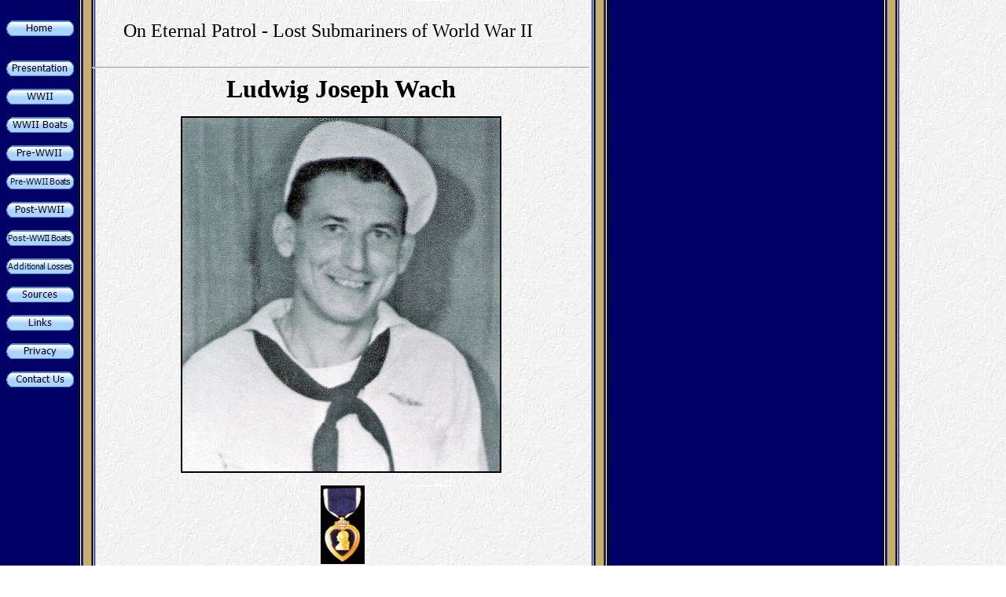

--- FILE ---
content_type: text/html
request_url: https://oneternalpatrol.com/wach-l-j.htm
body_size: 12534
content:
<!DOCTYPE HTML PUBLIC "-//W3C//DTD HTML 4.01 Transitional//EN">

<html xmlns:v="urn:schemas-microsoft-com:vml" xmlns:o="urn:schemas-microsoft-com:office:office" xmlns="http://www.w3.org/TR/REC-html40">

<head>
<meta http-equiv="Content-Language" content="en-us">
<meta http-equiv="Content-Type" content="text/html; charset=windows-1252">

<title>On Eternal Patrol - Ludwig Joseph Wach</title>

<script language="JavaScript">
<!--
function FP_swapImg() {//v1.0
 var doc=document,args=arguments,elm,n; doc.$imgSwaps=new Array(); for(n=2; n<args.length;
 n+=2) { elm=FP_getObjectByID(args[n]); if(elm) { doc.$imgSwaps[doc.$imgSwaps.length]=elm;
 elm.$src=elm.src; elm.src=args[n+1]; } }
}

function FP_preloadImgs() {//v1.0
 var d=document,a=arguments; if(!d.FP_imgs) d.FP_imgs=new Array();
 for(var i=0; i<a.length; i++) { d.FP_imgs[i]=new Image; d.FP_imgs[i].src=a[i]; }
}

function FP_getObjectByID(id,o) {//v1.0
 var c,el,els,f,m,n; if(!o)o=document; if(o.getElementById) el=o.getElementById(id);
 else if(o.layers) c=o.layers; else if(o.all) el=o.all[id]; if(el) return el;
 if(o.id==id || o.name==id) return o; if(o.childNodes) c=o.childNodes; if(c)
 for(n=0; n<c.length; n++) { el=FP_getObjectByID(id,c[n]); if(el) return el; }
 f=o.forms; if(f) for(n=0; n<f.length; n++) { els=f[n].elements;
 for(m=0; m<els.length; m++){ el=FP_getObjectByID(id,els[n]); if(el) return el; } }
 return null;
}
// -->
</script>

</head>

<body background="navy_back.jpg" onload="FP_preloadImgs(/*url*/'button14.gif',/*url*/'button15.gif',/*url*/'button3.gif',/*url*/'button2.gif',/*url*/'button22.gif',/*url*/'button21.gif',/*url*/'button11.gif',/*url*/'button10.gif',/*url*/'button4C.gif',/*url*/'button4B.gif',/*url*/'button26.gif',/*url*/'button27.gif',/*url*/'button4F.gif',/*url*/'button4E.gif',/*url*/'button17.gif',/*url*/'button16.gif',/*url*/'buttonC.gif',/*url*/'buttonB.gif',/*url*/'button49.gif',/*url*/'button48.gif',/*url*/'button25.gif',/*url*/'button24.gif',/*url*/'button6E.gif',/*url*/'button6D.gif',/*url*/'button74.gif',/*url*/'button73.gif')">

&nbsp;<table border="0" cellpadding="0" cellspacing="0" width="800" height="1243">
	<!-- MSTableType="layout" -->
	<tr>
		<td valign="top">
		<!-- MSCellType="DecArea" -->
		<a href="http://www.oneternalpatrol.com/">
		<img border="0" id="img23" src="button13.gif" height="20" width="86" alt="Home" onmouseover="FP_swapImg(1,0,/*id*/'img23',/*url*/'button14.gif')" onmouseout="FP_swapImg(0,0,/*id*/'img23',/*url*/'button13.gif')" onmousedown="FP_swapImg(1,0,/*id*/'img23',/*url*/'button15.gif')" onmouseup="FP_swapImg(0,0,/*id*/'img23',/*url*/'button14.gif')" fp-style="fp-btn: Metal Capsule 1; fp-transparent: 1; fp-proportional: 0; fp-orig: 0" fp-title="Home"></a></td>
		<td valign="top">
		<!-- MSCellType="ContentHead" -->
		<blockquote>
	<font size="5">On Eternal Patrol - Lost Submariners of World War II</font></blockquote>
		</td>
	<td height="50">&nbsp;</td>
	</tr>
	<tr>
		<td valign="top" width="109">
		<!-- MSCellType="NavBody" -->
		<a href="presentation.htm">
		<img border="0" id="img25" src="button1.gif" height="20" width="86" alt="Presentation " fp-style="fp-btn: Metal Capsule 1; fp-transparent: 1; fp-proportional: 0; fp-orig: 0" fp-title="Presentation " onmouseover="FP_swapImg(1,0,/*id*/'img25',/*url*/'button2.gif')" onmouseout="FP_swapImg(0,0,/*id*/'img25',/*url*/'button1.gif')" onmousedown="FP_swapImg(1,0,/*id*/'img25',/*url*/'button3.gif')" onmouseup="FP_swapImg(0,0,/*id*/'img25',/*url*/'button2.gif')"></a><p>
		<a href="wwii.htm">
		<img border="0" id="img5" src="button20.gif" height="20" width="86" alt="WWII" onmouseover="FP_swapImg(1,0,/*id*/'img5',/*url*/'button21.gif')" onmouseout="FP_swapImg(0,0,/*id*/'img5',/*url*/'button20.gif')" onmousedown="FP_swapImg(1,0,/*id*/'img5',/*url*/'button22.gif')" onmouseup="FP_swapImg(0,0,/*id*/'img5',/*url*/'button21.gif')" fp-style="fp-btn: Metal Capsule 1; fp-transparent: 1; fp-proportional: 0; fp-orig: 0" fp-title="WWII"></a></p>
		<p>
		<a href="submarine-losses.htm">
		<img border="0" id="img13" src="buttonF.gif" height="20" width="86" alt="WWII Boats" fp-style="fp-btn: Metal Capsule 1; fp-bgcolor: #000080; fp-transparent: 1; fp-proportional: 0; fp-orig: 0" fp-title="WWII Boats" onmouseover="FP_swapImg(1,0,/*id*/'img13',/*url*/'button10.gif')" onmouseout="FP_swapImg(0,0,/*id*/'img13',/*url*/'buttonF.gif')" onmousedown="FP_swapImg(1,0,/*id*/'img13',/*url*/'button11.gif')" onmouseup="FP_swapImg(0,0,/*id*/'img13',/*url*/'button10.gif')"></a></p>
		<p>
		<a href="pre-wwii.htm">
		<img border="0" id="img8" src="button4A.gif" height="20" width="86" alt="Pre-WWII" onmouseover="FP_swapImg(1,0,/*id*/'img8',/*url*/'button4B.gif')" onmouseout="FP_swapImg(0,0,/*id*/'img8',/*url*/'button4A.gif')" onmousedown="FP_swapImg(1,0,/*id*/'img8',/*url*/'button4C.gif')" onmouseup="FP_swapImg(0,0,/*id*/'img8',/*url*/'button4B.gif')" fp-style="fp-btn: Metal Capsule 1; fp-transparent: 1; fp-proportional: 0; fp-orig: 0" fp-title="Pre-WWII"></a></p>
		<p>
		<a href="pre-wwii-boats.htm">
		<img border="0" id="img22" src="button30.gif" height="20" width="86" alt="Pre-WWII Boats" fp-style="fp-btn: Metal Capsule 1; fp-font-size: 8; fp-transparent: 1; fp-proportional: 0; fp-orig: 0" fp-title="Pre-WWII Boats" onmouseover="FP_swapImg(1,0,/*id*/'img22',/*url*/'button27.gif')" onmouseout="FP_swapImg(0,0,/*id*/'img22',/*url*/'button30.gif')" onmousedown="FP_swapImg(1,0,/*id*/'img22',/*url*/'button26.gif')" onmouseup="FP_swapImg(0,0,/*id*/'img22',/*url*/'button27.gif')"></a></p>
		<p>
		<a href="post-wwii.htm">
		<img border="0" id="img9" src="button4D.gif" height="20" width="86" alt="Post-WWII" onmouseover="FP_swapImg(1,0,/*id*/'img9',/*url*/'button4E.gif')" onmouseout="FP_swapImg(0,0,/*id*/'img9',/*url*/'button4D.gif')" onmousedown="FP_swapImg(1,0,/*id*/'img9',/*url*/'button4F.gif')" onmouseup="FP_swapImg(0,0,/*id*/'img9',/*url*/'button4E.gif')" fp-style="fp-btn: Metal Capsule 1; fp-transparent: 1; fp-proportional: 0; fp-orig: 0" fp-title="Post-WWII"></a></p>
		<p>
		<a href="post-wwii-boats.htm">
		<img border="0" id="img21" src="button18.gif" height="20" width="86" alt="Post-WWII Boats" fp-style="fp-btn: Metal Capsule 1; fp-font-size: 8; fp-transparent: 1; fp-proportional: 0; fp-orig: 0" fp-title="Post-WWII Boats" onmouseover="FP_swapImg(1,0,/*id*/'img21',/*url*/'button16.gif')" onmouseout="FP_swapImg(0,0,/*id*/'img21',/*url*/'button18.gif')" onmousedown="FP_swapImg(1,0,/*id*/'img21',/*url*/'button17.gif')" onmouseup="FP_swapImg(0,0,/*id*/'img21',/*url*/'button16.gif')"></a></p>
		<p>
		<a href="additional-losses.htm">
		<img border="0" id="img24" src="buttonA.gif" height="20" width="86" alt="Additional Loss" fp-style="fp-btn: Metal Capsule 1; fp-font-size: 9; fp-transparent: 1; fp-proportional: 0; fp-orig: 0" fp-title="Additional Loss" onmouseover="FP_swapImg(1,0,/*id*/'img24',/*url*/'buttonB.gif')" onmouseout="FP_swapImg(0,0,/*id*/'img24',/*url*/'buttonA.gif')" onmousedown="FP_swapImg(1,0,/*id*/'img24',/*url*/'buttonC.gif')" onmouseup="FP_swapImg(0,0,/*id*/'img24',/*url*/'buttonB.gif')"></a></p>
		<p>
		<a href="sources.htm">
		<img border="0" id="img7" src="button47.gif" height="20" width="86" alt="Sources" onmouseover="FP_swapImg(1,0,/*id*/'img7',/*url*/'button48.gif')" onmouseout="FP_swapImg(0,0,/*id*/'img7',/*url*/'button47.gif')" onmousedown="FP_swapImg(1,0,/*id*/'img7',/*url*/'button49.gif')" onmouseup="FP_swapImg(0,0,/*id*/'img7',/*url*/'button48.gif')" fp-style="fp-btn: Metal Capsule 1; fp-transparent: 1; fp-proportional: 0; fp-orig: 0" fp-title="Sources"></a></p>
		<p><a href="http://www.oneternalpatrol.com/links.htm">
		<img border="0" id="img6" src="button23.gif" height="20" width="86" alt="Links" onmouseover="FP_swapImg(1,0,/*id*/'img6',/*url*/'button24.gif')" onmouseout="FP_swapImg(0,0,/*id*/'img6',/*url*/'button23.gif')" onmousedown="FP_swapImg(1,0,/*id*/'img6',/*url*/'button25.gif')" onmouseup="FP_swapImg(0,0,/*id*/'img6',/*url*/'button24.gif')" fp-style="fp-btn: Metal Capsule 1; fp-transparent: 1; fp-proportional: 0; fp-orig: 0" fp-title="Links"></a></p>
		<p>
		<a href="privacy.htm">
		<img border="0" id="img10" src="button6C.gif" height="20" width="86" alt="Privacy" onmouseover="FP_swapImg(1,0,/*id*/'img10',/*url*/'button6D.gif')" onmouseout="FP_swapImg(0,0,/*id*/'img10',/*url*/'button6C.gif')" onmousedown="FP_swapImg(1,0,/*id*/'img10',/*url*/'button6E.gif')" onmouseup="FP_swapImg(0,0,/*id*/'img10',/*url*/'button6D.gif')" fp-style="fp-btn: Metal Capsule 1; fp-transparent: 1; fp-proportional: 0; fp-orig: 0" fp-title="Privacy"></a><p>
		<a href="contact.htm">
		<img border="0" id="img11" src="button72.gif" height="20" width="86" alt="Contact Us" onmouseover="FP_swapImg(1,0,/*id*/'img11',/*url*/'button73.gif')" onmouseout="FP_swapImg(0,0,/*id*/'img11',/*url*/'button72.gif')" onmousedown="FP_swapImg(1,0,/*id*/'img11',/*url*/'button74.gif')" onmouseup="FP_swapImg(0,0,/*id*/'img11',/*url*/'button73.gif')" fp-style="fp-btn: Metal Capsule 1; fp-transparent: 1; fp-proportional: 0; fp-orig: 0" fp-title="Contact Us"></a><p>&nbsp;</td>
		<td valign="top" width="633">
		<!-- MSCellType="ContentBody" -->
		<hr>
		<p:colorscheme
 colors="#ffffff,#000000,#808080,#000000,#00cc99,#3333cc,#ccccff,#b2b2b2"/>

		<div v:shape="_x0000_s1026" class="O">
			<div style="mso-line-spacing: 100 20 0; mso-margin-left-alt: 216; mso-char-wrap: 1; mso-kinsoku-overflow: 1">
				<p:colorscheme
 colors="#ffffff,#000000,#808080,#000000,#00cc99,#3333cc,#ccccff,#b2b2b2"/>

				<div v:shape="_x0000_s1026" class="O" style="text-align:center;mso-char-wrap:
1;mso-kinsoku-overflow:1">
					<font size="6"><b>
					<span style="font-family: Times New Roman">Ludwig Joseph 
					Wach</span></b></font></div>
				<p align="center">
					
				<img border="2" src="Wach-L-J-238a.jpg" width="404" height="450" alt="Ludwig Joseph Wach"></p>
				<p align="center">
				&nbsp;<a href="medals.htm"><img border="0" src="Purple-Heart.jpg" width="56" height="100" hspace="5" alt="Purple Heart"></a></div>
		</div>
		<blockquote>
			<table border="0" width="100%" id="table2">
				<tr>
					<td><font size="4">Rank/Rate</font></td>
					<td><font size="4">Coxswain</font></td>
				</tr>
				<tr>
					<td><font size="4">Service Number</font></td>
					<td><font size="4">620 39 14</font></td>
				</tr>
				<tr>
					<td><font size="4">Birth Date</font></td>
					<td><font size="4">June 23, 1908 </font></td>
				</tr>
				<tr>
					<td><font size="4">From</font></td>
					<td><font size="4">Littleport, Iowa</font></td>
				</tr>
				<tr>
					<td><font size="4">Decorations</font></td>
					<td><font size="4">Purple Heart</font></td>
				</tr>
				<tr>
					<td><font size="4">Submarine</font></td>
					<td><font size="4"><a href="uss-wahoo-238.htm">USS Wahoo (SS-238)</a></font></td>
				</tr>
				<tr>
					<td><font size="4">Loss Date</font></td>
					<td><font size="4">October 11, 1943</font></td>
				</tr>
				<tr>
					<td><font size="4">Location</font></td>
					<td><font size="4">In La Perouse Strait, Northern Japan</font></td>
				</tr>
				<tr>
					<td><font size="4">Circumstances</font></td>
					<td><font size="4">Sunk by a combination of air attack and depth charging</font></td>
				</tr>
				<tr>
					<td><font size="4">Remarks</font></td>
					<td>&nbsp;</td>
				</tr>
			</table>
			<p>Photo and information courtesy of Ellen Mueller, Ludwig's niece.<br>
			Submitted by Matt &amp; Cindy Mueller.</p>
		</blockquote>
		<p align="center">&nbsp;</p>
		<p align="center"><a href="http://www.oneternalpatrol.com/">Home</a>&nbsp;&nbsp; 
		<a href="http://www.oneternalpatrol.com/presentation.htm">Presentation</a>&nbsp;&nbsp; 
		<a href="wwii.htm">WWII</a>&nbsp;&nbsp; <a href="pre-wwii.htm">
		Pre-WWII</a>&nbsp;&nbsp; <a href="post-wwii.htm">Post-WWII </a>&nbsp; &nbsp;&nbsp;<a href="http://www.oneternalpatrol.com/sources.htm">Sources</a>&nbsp;&nbsp; </p>
		<p align="center"><a href="http://www.oneternalpatrol.com/links.htm">Related Links</a>&nbsp;&nbsp;
		<a href="http://www.oneternalpatrol.com/privacy.htm">Privacy</a>&nbsp;&nbsp;
		<a href="http://www.oneternalpatrol.com/contact.htm">Contact Us</a></p>
		<p align="center">&nbsp;</p>
		<p>&nbsp; Wach, Ludwig Joseph</p>
		<p align="right">
		<img border="0" src="images/Ryo_Han.jpg" width="29" height="33" alt="Ryo Han"></td>
		<td height="1159" width="58">&nbsp;</td>
	</tr>
</table>

</body></html>